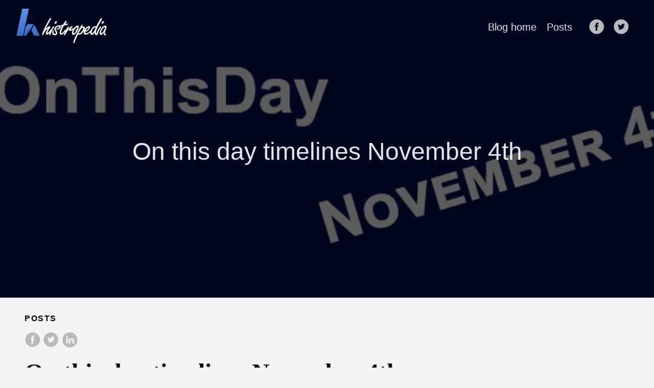

--- FILE ---
content_type: text/html; charset=utf-8
request_url: https://blog.histropedia.com/on-this-day-timelines-november-4th/
body_size: 5336
content:
<!DOCTYPE html>
<html lang="en-uk">
  <head>
    <meta charset="utf-8">
    <meta http-equiv="X-UA-Compatible" content="IE=edge,chrome=1">
    
    <title>On this day timelines November 4th | Histropedia Blog</title>
    <meta name="viewport" content="width=device-width,minimum-scale=1">
    <meta name="generator" content="Hugo 0.118.2">
    
    
      <META NAME="ROBOTS" CONTENT="INDEX, FOLLOW">
    

    
    
      <link href="/dist/css/app.1cb140d8ba31d5b2f1114537dd04802a.css" rel="stylesheet">
    
    
    

    
      <link rel="stylesheet" href="/css/custom.css">
    
      <link rel="stylesheet" href="/css/syntax-highlight.css">
    

    
      <link rel="icon" href="/images/favicon.ico">
    

    
    
    <meta property="og:title" content="On this day timelines November 4th" />
<meta property="og:description" content="This is a selection of interactive timelines relating to events that took place on this day in history. Histropedia is free to use, and that includes embedding timelines on your blog or site. You can find thousands of timelines by searching on histropedia.com/timeline or by browsing the rest of our blog. Click here to learn more about embedding timelines.
If you have any questions or queries please get in touch or leave a comment below." />
<meta property="og:type" content="article" />
<meta property="og:url" content="https://blog.histropedia.com/on-this-day-timelines-november-4th/" /><meta property="article:section" content="posts" />
<meta property="article:published_time" content="2015-11-04T03:11:31+00:00" />
<meta property="article:modified_time" content="2015-11-04T03:11:31+00:00" />
<meta itemprop="name" content="On this day timelines November 4th">
<meta itemprop="description" content="This is a selection of interactive timelines relating to events that took place on this day in history. Histropedia is free to use, and that includes embedding timelines on your blog or site. You can find thousands of timelines by searching on histropedia.com/timeline or by browsing the rest of our blog. Click here to learn more about embedding timelines.
If you have any questions or queries please get in touch or leave a comment below."><meta itemprop="datePublished" content="2015-11-04T03:11:31+00:00" />
<meta itemprop="dateModified" content="2015-11-04T03:11:31+00:00" />
<meta itemprop="wordCount" content="240">
<meta itemprop="keywords" content="history,on-this-day," /><meta name="twitter:card" content="summary"/>
<meta name="twitter:title" content="On this day timelines November 4th"/>
<meta name="twitter:description" content="This is a selection of interactive timelines relating to events that took place on this day in history. Histropedia is free to use, and that includes embedding timelines on your blog or site. You can find thousands of timelines by searching on histropedia.com/timeline or by browsing the rest of our blog. Click here to learn more about embedding timelines.
If you have any questions or queries please get in touch or leave a comment below."/>

<script>(function(w,d,s,l,i){w[l]=w[l]||[];w[l].push({'gtm.start':
    new Date().getTime(),event:'gtm.js'});var f=d.getElementsByTagName(s)[0],
    j=d.createElement(s),dl=l!='dataLayer'?'&l='+l:'';j.async=true;j.src=
    'https://www.googletagmanager.com/gtm.js?id='+i+dl;f.parentNode.insertBefore(j,f);
    })(window,document,'script','dataLayer','GTM-MBH58G');</script>

  </head>

  <body class="ma0 avenir bg-near-white production">
    
<noscript><iframe src="https://www.googletagmanager.com/ns.html?id=GTM-MBH58G"
    height="0" width="0" style="display:none;visibility:hidden"></iframe></noscript>

    
  
  

  
  
  <header class="cover bg-top" style="background-image: url('https://blog.histropedia.com/legacy-uploads/2015/10/November-4.png');">
    <div class="pb3-m pb6-l bg-black-60">
      <nav class="pv3 ph3 ph4-ns" role="navigation">
  <div class="flex-l justify-between items-center center">
    <a href="http://histropedia.com/"  class="f3 fw2 hover-white no-underline white-90 dib" title="Histropedia home page">
      <img src="/images/histropedia-logo.svg" alt="Histropedia home page" class="histropedia-logo">
    </a>
    <div class="flex-l items-center">
      


      
        <ul class="pl0 mr3">
          <li class="list f5 f4-ns fw4 dib pr3">
            <a href="https://blog.histropedia.com/" class="hover-white no-underline white-90" title="Blog home page">
              Blog home
            </a>
          </li>
          
          <li class="list f5 f4-ns fw4 dib pr3">
            <a class="hover-white no-underline white-90" href="/posts/" title="Posts page">
              Posts
            </a>
          </li>
          
        </ul>
      
      



<a href="https://www.facebook.com/Histropedia" target="_blank" class="link-transition facebook link dib z-999 pt3 pt0-l mr1" title="Facebook link" rel="noopener" aria-label="follow on Facebook——Opens in a new window">
  <svg height="32px"  style="enable-background:new 0 0 67 67;" version="1.1" viewBox="0 0 67 67" width="32px" xml:space="preserve" xmlns="http://www.w3.org/2000/svg" xmlns:xlink="http://www.w3.org/1999/xlink"><path d="M28.765,50.32h6.744V33.998h4.499l0.596-5.624h-5.095  l0.007-2.816c0-1.466,0.14-2.253,2.244-2.253h2.812V17.68h-4.5c-5.405,0-7.307,2.729-7.307,7.317v3.377h-3.369v5.625h3.369V50.32z   M33,64C16.432,64,3,50.569,3,34S16.432,4,33,4s30,13.431,30,30S49.568,64,33,64z" style="fill-rule:evenodd;clip-rule:evenodd;"/></svg>

<span class="new-window"><svg  height="8px"  style="enable-background:new 0 0 1000 1000;" version="1.1" viewBox="0 0 1000 1000" width="8px" xml:space="preserve" xmlns="http://www.w3.org/2000/svg" xmlns:xlink="http://www.w3.org/1999/xlink" >
<path d="M598 128h298v298h-86v-152l-418 418-60-60 418-418h-152v-86zM810 810v-298h86v298c0 46-40 86-86 86h-596c-48 0-86-40-86-86v-596c0-46 38-86 86-86h298v86h-298v596h596z" style="fill-rule:evenodd;clip-rule:evenodd;fill:;"/>
</svg>
</span></a>


<a href="https://twitter.com/Histropedia" target="_blank" class="link-transition twitter link dib z-999 pt3 pt0-l mr1" title="Twitter link" rel="noopener" aria-label="follow on Twitter——Opens in a new window">
  <svg height="32px"  style="enable-background:new 0 0 67 67;" version="1.1" viewBox="0 0 67 67" width="32px" xml:space="preserve" xmlns="http://www.w3.org/2000/svg" xmlns:xlink="http://www.w3.org/1999/xlink"><path d="M37.167,22.283c-2.619,0.953-4.274,3.411-4.086,6.101  l0.063,1.038l-1.048-0.127c-3.813-0.487-7.145-2.139-9.974-4.915l-1.383-1.377l-0.356,1.017c-0.754,2.267-0.272,4.661,1.299,6.271  c0.838,0.89,0.649,1.017-0.796,0.487c-0.503-0.169-0.943-0.296-0.985-0.233c-0.146,0.149,0.356,2.076,0.754,2.839  c0.545,1.06,1.655,2.097,2.871,2.712l1.027,0.487l-1.215,0.021c-1.173,0-1.215,0.021-1.089,0.467  c0.419,1.377,2.074,2.839,3.918,3.475l1.299,0.444l-1.131,0.678c-1.676,0.976-3.646,1.526-5.616,1.568  C19.775,43.256,19,43.341,19,43.405c0,0.211,2.557,1.397,4.044,1.864c4.463,1.377,9.765,0.783,13.746-1.568  c2.829-1.673,5.657-5,6.978-8.221c0.713-1.716,1.425-4.851,1.425-6.354c0-0.975,0.063-1.102,1.236-2.267  c0.692-0.678,1.341-1.419,1.467-1.631c0.21-0.403,0.188-0.403-0.88-0.043c-1.781,0.636-2.033,0.551-1.152-0.402  c0.649-0.678,1.425-1.907,1.425-2.267c0-0.063-0.314,0.042-0.671,0.233c-0.377,0.212-1.215,0.53-1.844,0.72l-1.131,0.361l-1.027-0.7  c-0.566-0.381-1.361-0.805-1.781-0.932C39.766,21.902,38.131,21.944,37.167,22.283z M33,64C16.432,64,3,50.569,3,34S16.432,4,33,4  s30,13.431,30,30S49.568,64,33,64z" style="fill-rule:evenodd;clip-rule:evenodd;fill:;"/></svg>

<span class="new-window"><svg  height="8px"  style="enable-background:new 0 0 1000 1000;" version="1.1" viewBox="0 0 1000 1000" width="8px" xml:space="preserve" xmlns="http://www.w3.org/2000/svg" xmlns:xlink="http://www.w3.org/1999/xlink" >
<path d="M598 128h298v298h-86v-152l-418 418-60-60 418-418h-152v-86zM810 810v-298h86v298c0 46-40 86-86 86h-596c-48 0-86-40-86-86v-596c0-46 38-86 86-86h298v86h-298v596h596z" style="fill-rule:evenodd;clip-rule:evenodd;fill:;"/>
</svg>
</span></a>











    </div>
  </div>
</nav>

      <div class="tc-l pv6 ph3 ph4-ns">
        
          <h1 class="f2 f1-l fw2 white-90 mb0 lh-title">On this day timelines November 4th</h1>
          
        
      </div>
    </div>
    

  </header>



    <main class="pb7" role="main">
      
  
  <article class="flex-l flex-wrap justify-between mw8 center ph3">
    <header class="mt4 w-100">
      <aside class="instapaper_ignoref b helvetica tracked">
        POSTS
      </aside>
      





  <div id="sharing" class="mt3">

    
    <a href="https://www.facebook.com/sharer.php?u=https://blog.histropedia.com/on-this-day-timelines-november-4th/" class="facebook no-underline" aria-label="share on Facebook">
      <svg height="32px"  style="enable-background:new 0 0 67 67;" version="1.1" viewBox="0 0 67 67" width="32px" xml:space="preserve" xmlns="http://www.w3.org/2000/svg" xmlns:xlink="http://www.w3.org/1999/xlink"><path d="M28.765,50.32h6.744V33.998h4.499l0.596-5.624h-5.095  l0.007-2.816c0-1.466,0.14-2.253,2.244-2.253h2.812V17.68h-4.5c-5.405,0-7.307,2.729-7.307,7.317v3.377h-3.369v5.625h3.369V50.32z   M33,64C16.432,64,3,50.569,3,34S16.432,4,33,4s30,13.431,30,30S49.568,64,33,64z" style="fill-rule:evenodd;clip-rule:evenodd;"/></svg>

    </a>

    
    
    
    <a href="https://twitter.com/share?url=https://blog.histropedia.com/on-this-day-timelines-november-4th/&amp;text=On%20this%20day%20timelines%20November%204th" class="twitter no-underline" aria-label="share on Twitter">
      <svg height="32px"  style="enable-background:new 0 0 67 67;" version="1.1" viewBox="0 0 67 67" width="32px" xml:space="preserve" xmlns="http://www.w3.org/2000/svg" xmlns:xlink="http://www.w3.org/1999/xlink"><path d="M37.167,22.283c-2.619,0.953-4.274,3.411-4.086,6.101  l0.063,1.038l-1.048-0.127c-3.813-0.487-7.145-2.139-9.974-4.915l-1.383-1.377l-0.356,1.017c-0.754,2.267-0.272,4.661,1.299,6.271  c0.838,0.89,0.649,1.017-0.796,0.487c-0.503-0.169-0.943-0.296-0.985-0.233c-0.146,0.149,0.356,2.076,0.754,2.839  c0.545,1.06,1.655,2.097,2.871,2.712l1.027,0.487l-1.215,0.021c-1.173,0-1.215,0.021-1.089,0.467  c0.419,1.377,2.074,2.839,3.918,3.475l1.299,0.444l-1.131,0.678c-1.676,0.976-3.646,1.526-5.616,1.568  C19.775,43.256,19,43.341,19,43.405c0,0.211,2.557,1.397,4.044,1.864c4.463,1.377,9.765,0.783,13.746-1.568  c2.829-1.673,5.657-5,6.978-8.221c0.713-1.716,1.425-4.851,1.425-6.354c0-0.975,0.063-1.102,1.236-2.267  c0.692-0.678,1.341-1.419,1.467-1.631c0.21-0.403,0.188-0.403-0.88-0.043c-1.781,0.636-2.033,0.551-1.152-0.402  c0.649-0.678,1.425-1.907,1.425-2.267c0-0.063-0.314,0.042-0.671,0.233c-0.377,0.212-1.215,0.53-1.844,0.72l-1.131,0.361l-1.027-0.7  c-0.566-0.381-1.361-0.805-1.781-0.932C39.766,21.902,38.131,21.944,37.167,22.283z M33,64C16.432,64,3,50.569,3,34S16.432,4,33,4  s30,13.431,30,30S49.568,64,33,64z" style="fill-rule:evenodd;clip-rule:evenodd;fill:;"/></svg>

    </a>

    
    <a href="https://www.linkedin.com/shareArticle?mini=true&amp;url=https://blog.histropedia.com/on-this-day-timelines-november-4th/&amp;title=On%20this%20day%20timelines%20November%204th" class="linkedin no-underline" aria-label="share on LinkedIn">
      <svg  height="32px"  style="enable-background:new 0 0 65 65;" version="1.1" viewBox="0 0 65 65" width="32px" xml:space="preserve" xmlns="http://www.w3.org/2000/svg" xmlns:xlink="http://www.w3.org/1999/xlink">
  <path d="M50.837,48.137V36.425c0-6.275-3.35-9.195-7.816-9.195  c-3.604,0-5.219,1.983-6.119,3.374V27.71h-6.79c0.09,1.917,0,20.427,0,20.427h6.79V36.729c0-0.609,0.044-1.219,0.224-1.655  c0.49-1.22,1.607-2.483,3.482-2.483c2.458,0,3.44,1.873,3.44,4.618v10.929H50.837z M22.959,24.922c2.367,0,3.842-1.57,3.842-3.531  c-0.044-2.003-1.475-3.528-3.797-3.528s-3.841,1.524-3.841,3.528c0,1.961,1.474,3.531,3.753,3.531H22.959z M34,64  C17.432,64,4,50.568,4,34C4,17.431,17.432,4,34,4s30,13.431,30,30C64,50.568,50.568,64,34,64z M26.354,48.137V27.71h-6.789v20.427  H26.354z" style="fill-rule:evenodd;clip-rule:evenodd;fill:;"/>
</svg>

    </a>
  </div>







      <h1 class="f1 athelas mt3 mb1">On this day timelines November 4th</h1>
      
      <p class="tracked">
        By <strong>
          
            Sean McBirnie
          
        </strong>
      </p>
      
      <time class="f6 mv4 dib tracked" datetime="2015-11-04T03:11:31Z">November 4, 2015</time>

      
    </header>

    <div class="nested-copy-line-height lh-copy serif f4 nested-links nested-img mid-gray pr4-l w-100">

<h3>This is a selection of interactive timelines relating to events that took place on this day in history.</h3>
Histropedia is free to use, and that includes embedding timelines on your blog or site. You can find thousands of timelines by searching on <a href="http://histropedia.com/timeline" target="_blank">histropedia.com/timeline</a> or by browsing the rest of our <a href="/posts/">blog</a>.

<p><a class="uvListItemHeader" href="http://histropedia.uservoice.com/knowledgebase/articles/408289-embedding-timelines" target="_blank">Click here to learn more about embedding timelines.</a></p>

<p>If you have any questions or queries please <a href="http://www.histropedia.com/contact.html" target="_blank">get in touch</a> or leave a comment below.  </p>

 
<h2>On this day timelines November 4th</h2>
 
<h3>Births</h3>
1944 – Scherrie Payne, American singer (The Supremes)
<ul>
	<li><a href="http://histropedia.com/timeline/pwdytpg9bg0t/The-Supremes-albums" target="_blank">The Supremes albums</a></li>
</ul>
1954 – Chris Difford, English singer-songwriter, guitarist, and producer (Squeeze and Difford &amp; Tilbrook)
<ul>
	<li><a href="http://histropedia.com/timeline/88fztpg9bg0t/Songs-written-by-Chris-Difford" target="_blank">Songs written by Chris Difford</a></li>
	<li><a href="http://histropedia.com/timeline/6mnwtpg9bg0t/Squeeze-(band)-albums" target="_blank">Squeeze (band) albums</a></li>
</ul>
1956 – James Honeyman-Scott, English guitarist and songwriter (The Pretenders) (d. 1982)
<ul>
	<li><a href="http://histropedia.com/timeline/3fcvtpg9bg0t/The-Pretenders-albums" target="_blank">The Pretenders albums</a></li>
</ul>
1956 – Jordan Rudess, American keyboard player and songwriter (Dream Theater, Liquid Tension Experiment, and Dixie Dregs)
<ul>
	<li><a href="http://histropedia.com/timeline/7mtwtpg9bg0t/Dream-Theater-albums" target="_blank">Dream Theater albums</a></li>
	<li><a href="http://histropedia.com/timeline/8zjytpg9bg0t/Dixie-Dregs-albums" target="_blank">Dixie Dregs albums</a></li>
</ul>
1965 – Jeff Scott Soto, American singer-songwriter (Talisman and Soul SirkUS)
<ul>
	<li><a href="http://histropedia.com/timeline/y7n1vpg9bg0t/Talisman-(band)-albums" target="_blank">Talisman (band) albums</a></li>
</ul>
1965 – Wayne Static, American singer-songwriter and guitarist (Static-X) (d. 2014)
<ul>
	<li><a href="http://histropedia.com/timeline/scmvtpg9bg0t/Static-X-albums" target="_blank">Static-X albums</a></li>
</ul>
1969 – Sean Combs, American rapper, producer, and actor (Diddy – Dirty Money)
<ul>
	<li><a href="http://histropedia.com/timeline/gryytpg9bg0t/Songs-written-by-Sean-Combs" target="_blank">Songs written by Sean Combs</a></li>
	<li><a href="http://histropedia.com/timeline/xtkttpg9bg0t/Albums-produced-by-Sean-Combs" target="_blank">Albums produced by Sean Combs</a></li>
	<li><a href="http://histropedia.com/timeline/clhztpg9bg0t/Sean-Combs-albums" target="_blank">Sean Combs albums</a></li>
</ul>
1969 – Matthew McConaughey, American actor and producer
<ul>
	<li><a href="http://histropedia.com/timeline/49gch6cs881/Matthew-McConaughey-filmography" target="_blank">Matthew McConaughey filmography</a></li>
</ul>
1970 – Tony Sly, American singer-songwriter and guitarist (No Use for a Name and Scorpios) (d. 2012)
<ul>
	<li><a href="http://histropedia.com/timeline/vw40vpg9bg0t/No-Use-for-a-Name-albums" target="_blank">No Use for a Name albums</a></li>
</ul>




<ul class="pa0">
  
   <li class="list">
     <a href="/tags/history" class="link f5 grow no-underline br-pill ba ph3 pv2 mb2 dib black sans-serif">history</a>
   </li>
  
   <li class="list">
     <a href="/tags/on-this-day" class="link f5 grow no-underline br-pill ba ph3 pv2 mb2 dib black sans-serif">on-this-day</a>
   </li>
  
</ul>
<div class="mt6 instapaper_ignoref">
        
        
          <div id="disqus_thread"></div>
<script type="application/javascript">
    window.disqus_config = function () {
    
    
    
    };
    (function() {
        if (["localhost", "127.0.0.1"].indexOf(window.location.hostname) != -1) {
            document.getElementById('disqus_thread').innerHTML = 'Disqus comments not available by default when the website is previewed locally.';
            return;
        }
        var d = document, s = d.createElement('script'); s.async = true;
        s.src = '//' + "histropedia-blog" + '.disqus.com/embed.js';
        s.setAttribute('data-timestamp', +new Date());
        (d.head || d.body).appendChild(s);
    })();
</script>
<noscript>Please enable JavaScript to view the <a href="https://disqus.com/?ref_noscript">comments powered by Disqus.</a></noscript>
<a href="https://disqus.com" class="dsq-brlink">comments powered by <span class="logo-disqus">Disqus</span></a>
        
        
      </div>
    </div>

    <aside class="w-100 mt5">




  <div class="bg-light-gray pa3 nested-list-reset nested-copy-line-height nested-links">
    <p class="f5 b mb3">Related</p>
    <ul class="pa0 list">
	   
	     <li  class="mb2">
          <a href="/on-this-day-timelines-november-3rd/">On this day timelines November 3rd</a>
        </li>
	    
	     <li  class="mb2">
          <a href="/on-this-day-timelines-november-2nd/">On this day timelines November 2nd</a>
        </li>
	    
	     <li  class="mb2">
          <a href="/on-this-day-timelines-november-1st/">On this day timelines November 1st</a>
        </li>
	    
	     <li  class="mb2">
          <a href="/on-this-day-timelines-october-31st/">On this day timelines October 31st</a>
        </li>
	    
	     <li  class="mb2">
          <a href="/on-this-day-timelines-october-30th/">On this day timelines October 30th</a>
        </li>
	    
	     <li  class="mb2">
          <a href="/on-this-day-timelines-october-29th/">On this day timelines October 29th</a>
        </li>
	    
	     <li  class="mb2">
          <a href="/on-this-day-timelines-october-28th/">On this day timelines October 28th</a>
        </li>
	    
	     <li  class="mb2">
          <a href="/on-this-day-timelines-october-27th/">On this day timelines October 27th</a>
        </li>
	    
	     <li  class="mb2">
          <a href="/on-this-day-timelines-october-26th/">On this day timelines October 26th</a>
        </li>
	    
	     <li  class="mb2">
          <a href="/on-this-day-timelines-october-25th/">On this day timelines October 25th</a>
        </li>
	    
	     <li  class="mb2">
          <a href="/on-this-day-timelines-october-24th/">On this day timelines October 24th</a>
        </li>
	    
	     <li  class="mb2">
          <a href="/on-this-day-timelines-october-23rd/">On this day timelines October 23rd</a>
        </li>
	    
	     <li  class="mb2">
          <a href="/on-this-day-timelines-october-22nd/">On this day timelines October 22nd</a>
        </li>
	    
	     <li  class="mb2">
          <a href="/on-this-day-timelines-october-21st/">On this day timelines October 21st</a>
        </li>
	    
	     <li  class="mb2">
          <a href="/on-this-day-timelines-october-20th/">On this day timelines October 20th</a>
        </li>
	    
    </ul>
</div>

</aside>
  </article>

    </main>
    <footer class="bg-black bottom-0 w-100 pa3" role="contentinfo">
  <div class="flex justify-between">
  <a class="f4 fw4 hover-white no-underline white-70 dn dib-ns pv2 ph3" href="https://blog.histropedia.com/" >
    &copy;  Histropedia Blog 2025 
  </a>
    <div>



<a href="https://www.facebook.com/Histropedia" target="_blank" class="link-transition facebook link dib z-999 pt3 pt0-l mr1" title="Facebook link" rel="noopener" aria-label="follow on Facebook——Opens in a new window">
  <svg height="32px"  style="enable-background:new 0 0 67 67;" version="1.1" viewBox="0 0 67 67" width="32px" xml:space="preserve" xmlns="http://www.w3.org/2000/svg" xmlns:xlink="http://www.w3.org/1999/xlink"><path d="M28.765,50.32h6.744V33.998h4.499l0.596-5.624h-5.095  l0.007-2.816c0-1.466,0.14-2.253,2.244-2.253h2.812V17.68h-4.5c-5.405,0-7.307,2.729-7.307,7.317v3.377h-3.369v5.625h3.369V50.32z   M33,64C16.432,64,3,50.569,3,34S16.432,4,33,4s30,13.431,30,30S49.568,64,33,64z" style="fill-rule:evenodd;clip-rule:evenodd;"/></svg>

<span class="new-window"><svg  height="8px"  style="enable-background:new 0 0 1000 1000;" version="1.1" viewBox="0 0 1000 1000" width="8px" xml:space="preserve" xmlns="http://www.w3.org/2000/svg" xmlns:xlink="http://www.w3.org/1999/xlink" >
<path d="M598 128h298v298h-86v-152l-418 418-60-60 418-418h-152v-86zM810 810v-298h86v298c0 46-40 86-86 86h-596c-48 0-86-40-86-86v-596c0-46 38-86 86-86h298v86h-298v596h596z" style="fill-rule:evenodd;clip-rule:evenodd;fill:;"/>
</svg>
</span></a>


<a href="https://twitter.com/Histropedia" target="_blank" class="link-transition twitter link dib z-999 pt3 pt0-l mr1" title="Twitter link" rel="noopener" aria-label="follow on Twitter——Opens in a new window">
  <svg height="32px"  style="enable-background:new 0 0 67 67;" version="1.1" viewBox="0 0 67 67" width="32px" xml:space="preserve" xmlns="http://www.w3.org/2000/svg" xmlns:xlink="http://www.w3.org/1999/xlink"><path d="M37.167,22.283c-2.619,0.953-4.274,3.411-4.086,6.101  l0.063,1.038l-1.048-0.127c-3.813-0.487-7.145-2.139-9.974-4.915l-1.383-1.377l-0.356,1.017c-0.754,2.267-0.272,4.661,1.299,6.271  c0.838,0.89,0.649,1.017-0.796,0.487c-0.503-0.169-0.943-0.296-0.985-0.233c-0.146,0.149,0.356,2.076,0.754,2.839  c0.545,1.06,1.655,2.097,2.871,2.712l1.027,0.487l-1.215,0.021c-1.173,0-1.215,0.021-1.089,0.467  c0.419,1.377,2.074,2.839,3.918,3.475l1.299,0.444l-1.131,0.678c-1.676,0.976-3.646,1.526-5.616,1.568  C19.775,43.256,19,43.341,19,43.405c0,0.211,2.557,1.397,4.044,1.864c4.463,1.377,9.765,0.783,13.746-1.568  c2.829-1.673,5.657-5,6.978-8.221c0.713-1.716,1.425-4.851,1.425-6.354c0-0.975,0.063-1.102,1.236-2.267  c0.692-0.678,1.341-1.419,1.467-1.631c0.21-0.403,0.188-0.403-0.88-0.043c-1.781,0.636-2.033,0.551-1.152-0.402  c0.649-0.678,1.425-1.907,1.425-2.267c0-0.063-0.314,0.042-0.671,0.233c-0.377,0.212-1.215,0.53-1.844,0.72l-1.131,0.361l-1.027-0.7  c-0.566-0.381-1.361-0.805-1.781-0.932C39.766,21.902,38.131,21.944,37.167,22.283z M33,64C16.432,64,3,50.569,3,34S16.432,4,33,4  s30,13.431,30,30S49.568,64,33,64z" style="fill-rule:evenodd;clip-rule:evenodd;fill:;"/></svg>

<span class="new-window"><svg  height="8px"  style="enable-background:new 0 0 1000 1000;" version="1.1" viewBox="0 0 1000 1000" width="8px" xml:space="preserve" xmlns="http://www.w3.org/2000/svg" xmlns:xlink="http://www.w3.org/1999/xlink" >
<path d="M598 128h298v298h-86v-152l-418 418-60-60 418-418h-152v-86zM810 810v-298h86v298c0 46-40 86-86 86h-596c-48 0-86-40-86-86v-596c0-46 38-86 86-86h298v86h-298v596h596z" style="fill-rule:evenodd;clip-rule:evenodd;fill:;"/>
</svg>
</span></a>










</div>
  </div>
</footer>

    

  <script src="/dist/js/app.3fc0f988d21662902933.js"></script>

<script src="https://cdn.jsdelivr.net/gh/google/code-prettify@master/loader/run_prettify.js"></script>

  <script defer src="https://static.cloudflareinsights.com/beacon.min.js/vcd15cbe7772f49c399c6a5babf22c1241717689176015" integrity="sha512-ZpsOmlRQV6y907TI0dKBHq9Md29nnaEIPlkf84rnaERnq6zvWvPUqr2ft8M1aS28oN72PdrCzSjY4U6VaAw1EQ==" data-cf-beacon='{"version":"2024.11.0","token":"7a0adab4adf4409282ca117ac4205404","r":1,"server_timing":{"name":{"cfCacheStatus":true,"cfEdge":true,"cfExtPri":true,"cfL4":true,"cfOrigin":true,"cfSpeedBrain":true},"location_startswith":null}}' crossorigin="anonymous"></script>
</body>
</html>


--- FILE ---
content_type: text/css; charset=utf-8
request_url: https://blog.histropedia.com/css/custom.css
body_size: 408
content:
/* Target post content specifically to override Tachyons .serif class */
article .serif p,
article .serif h2,
article .serif h3,
article .serif h4,
article .serif h5,
article .serif h6,
article .serif li,
article .serif {
    font-family: 'Inter', -apple-system, BlinkMacSystemFont, sans-serif !important;
}

/* Fallback for any post content containers */
.nested-copy-line-height p,
.nested-copy-line-height h2,
.nested-copy-line-height h3,
.nested-copy-line-height h4,
.nested-copy-line-height h5,
.nested-copy-line-height h6 {
    font-family: 'Inter', -apple-system, BlinkMacSystemFont, sans-serif !important;
}

article.mw8 {
    max-width: 76rem;
}

header.bg-top {
    position: relative;
    background-position: center;
}

.image-attribution {
    background-color: rgba(255,255,255,0.5);
    padding: 1px 6px 3px 6px;
}

.image-attribution a {
    color:  #001229;
    font-size: 0.8em;
}

hr {
    margin-top: 20px;
    margin-bottom: 20px;
}

.histropedia-logo {
    height: 70px;
}

iframe {
    width: 100%;
}

img.inline-icon {
    display: inline-block;
    width: auto;
    height: 1em;
}

img.size-thumbnail {
    width: 200px;
    height: auto;
}

img.size-medium {
    width: 400px;
    height: auto;
}

.image-attribution {
    position: absolute;
    right:0px;
    bottom: 0px;
}

.image-card-container {
    display: flex;
    flex-flow: wrap;
    justify-content: center;
    align-items: flex-start;
}

.image-card-container img {
    flex: 0 0 250px;
}

.image-card-container div {
    flex: 1 0 54%;
    padding-left: 10px;
}

.image-card-header {
    margin: 0px;
    font-weight: bold;
}

.image-card-container li {
    font-size: 0.9em;
}

.btn {
    display: inline-block;
    cursor: pointer;
    margin: 6px;
    font-weight: 400;
    color: #212529;
    text-align: center;
    vertical-align: middle;
    -webkit-user-select: none;
    -moz-user-select: none;
    -ms-user-select: none;
    user-select: none;
    background-color: transparent;
    border: 1px solid transparent;
    padding: .375rem .75rem;
    font-size: 1rem;
    line-height: 1.5;
    border-radius: .25rem;
}


.btn-primary {
    color: #fff;
    background-color: #007bff;
    border-color: #007bff;
}

.btn-info {
    color: #fff;
    background-color: #17a2b8;
    border-color: #17a2b8;
}

.btn-secondary {
    color: #fff;
    background-color: #6c757d;
    border-color: #6c757d;
}

.btn-success {
    color: #fff;
    background-color: #28a745;
    border-color: #28a745;
}

.btn-warning {
    color: #212529;
    background-color: #ffc107;
    border-color: #ffc107;
}

.btn-danger {
    color: #fff;
    background-color: #dc3545;
    border-color: #dc3545;
}

.btn-dark {
    color: #fff;
    background-color: #343a40;
    border-color: #343a40;
}

.btn-light {
    color: #212529;
    background-color: #f8f9fa;
    border-color: #f8f9fa;
}

.btn-link {
    font-weight: 400;
    color: #007bff;
    text-decoration: none;
}

pre.prettyprint {
    background-color: #f5f5f5;
    font-size: 0.8em;
    padding: 10px;
    overflow-y: hidden;
    overflow-x: auto;
}


--- FILE ---
content_type: text/css; charset=utf-8
request_url: https://blog.histropedia.com/css/syntax-highlight.css
body_size: 705
content:
/* Modern "One Dark" inspired syntax highlighting theme */
/* Overrides the default pre/code styles with proper syntax highlighting */

/* Base code block styling */
pre {
    color: #abb2bf !important;
    border-radius: 8px;
    padding: 0;
    margin: 1.5em 0;
    box-shadow: 0 4px 6px rgba(0, 0, 0, 0.1);
    border: 1px solid #3e4451;
    overflow: auto;
}

pre code {
    background-color: transparent !important;
    padding: 1.25em 1.5em !important;
    font-size: 0.9rem !important;
    line-height: 1.6 !important;
    font-family: 'Fira Code', 'JetBrains Mono', 'Source Code Pro', Consolas, Monaco, 'Andale Mono', monospace;
}

/* Inline code styling */
:not(pre) > code {
    background-color: #e8eaed;
    padding: 0.2em 0.4em;
    border-radius: 5px;
    font-size: 0.9em;
    font-family: 'Fira Code', 'JetBrains Mono', 'Source Code Pro', Consolas, Monaco, monospace;
}

/* Hugo Chroma syntax highlighting classes */

/* Background */
.highlight {
    background-color: rgb(23, 23, 23);
    border-radius: 8px;
    margin: 1.5em 0;
    overflow: hidden;
}

.highlight pre {
    margin: 0;
    border-radius: 0;
    box-shadow: none;
    border: none;
}

/* Line numbers */
.highlight .ln,
.highlight .lnt {
    color: #5c6370;
    padding-right: 1em;
    user-select: none;
}

/* Error */
.highlight .err {
    color: #e06c75;
}

/* Line Highlight */
.highlight .hl {
    background-color: #3e4451;
    display: block;
}

/* Keyword */
.highlight .k,
.highlight .kc,
.highlight .kd,
.highlight .kn,
.highlight .kp,
.highlight .kr,
.highlight .kt,
.highlight .nx {
    color: rgb(204, 153, 205);
}

/* Name */
.highlight .n {
    color: #abb2bf;
}

/* Name.Attribute */
.highlight .na {
    color: #d19a66;
}

/* Name.Builtin */
.highlight .nb {
    color: #e5c07b;
}

/* Name.Builtin.Pseudo */
.highlight .bp {
    color: #e5c07b;
}

/* Name.Class */
.highlight .nc {
    color: #e5c07b;
}

/* Name.Constant */
.highlight .no {
    color: #d19a66;
}

/* Name.Decorator */
.highlight .nd {
    color: #61afef;
}

/* Name.Entity */
.highlight .ni {
    color: #c678dd;
}

/* Name.Exception */
.highlight .ne {
    color: #e5c07b;
}

/* Name.Function */
.highlight .nf {
    color: #61afef;
}

/* Name.Function.Magic */
.highlight .fm {
    color: #61afef;
}

/* Name.Label (object keys in JS) */
.highlight .nl {
    color: #abb2bf;
}

/* Name.Namespace */
.highlight .nn {
    color: #abb2bf;
}

/* Name.Other (variables, identifiers) */
.highlight .nx {
    color: rgb(229, 229, 229);
}

/* Name.Property (object keys) */
.highlight .py {
    color: #abb2bf;
}

/* Name.Tag */
.highlight .nt {
    color: #e06c75;
}

/* Name.Variable */
.highlight .nv {
    color: #abb2bf;
}

/* Name.Variable.Class */
.highlight .vc {
    color: #abb2bf;
}

/* Name.Variable.Global */
.highlight .vg {
    color: #abb2bf;
}

/* Name.Variable.Instance */
.highlight .vi {
    color: #abb2bf;
}

/* Name.Variable.Magic */
.highlight .vm {
    color: #abb2bf;
}

/* Literal */
.highlight .l {
    color: #d19a66;
}

/* Literal.Date */
.highlight .ld {
    color: #98c379;
}

/* Literal.String */
.highlight .s,
.highlight .sa,
.highlight .sb,
.highlight .sc,
.highlight .dl,
.highlight .sd,
.highlight .s2,
.highlight .se,
.highlight .sh,
.highlight .si,
.highlight .sx,
.highlight .sr,
.highlight .s1,
.highlight .ss {
    color: #98c379;
}

/* Literal.Number */
.highlight .m,
.highlight .mb,
.highlight .mf,
.highlight .mh,
.highlight .mi,
.highlight .il,
.highlight .mo,
.highlight .mx {
    color: #d19a66;
}

/* Operator */
.highlight .o,
.highlight .ow {
    color: #56b6c2;
}

/* Punctuation */
.highlight .p {
    color: rgb(204, 204, 204);
}

/* Comment */
.highlight .c,
.highlight .ch,
.highlight .cm,
.highlight .c1,
.highlight .cs {
    color: rgb(153, 153, 153);
    font-style: italic;
}

/* Comment.Preproc */
.highlight .cp,
.highlight .cpf {
    color: #5c6370;
    font-style: italic;
}

/* Generic */
.highlight .g {
    color: #abb2bf;
}

/* Generic.Deleted */
.highlight .gd {
    color: #e06c75;
    background-color: rgba(224, 108, 117, 0.1);
}

/* Generic.Emph */
.highlight .ge {
    font-style: italic;
}

/* Generic.Heading */
.highlight .gh {
    color: #61afef;
    font-weight: bold;
}

/* Generic.Inserted */
.highlight .gi {
    color: #98c379;
    background-color: rgba(152, 195, 121, 0.1);
}

/* Generic.Output */
.highlight .go {
    color: #5c6370;
}

/* Generic.Prompt */
.highlight .gp {
    color: #5c6370;
}

/* Generic.Strong */
.highlight .gs {
    font-weight: bold;
}

/* Generic.Subheading */
.highlight .gu {
    color: #56b6c2;
    font-weight: bold;
}

/* Text.Whitespace */
.highlight .w {
    color: #abb2bf;
}


--- FILE ---
content_type: image/svg+xml
request_url: https://blog.histropedia.com/images/histropedia-logo.svg
body_size: 4613
content:
<svg xmlns="http://www.w3.org/2000/svg" xmlns:xlink="http://www.w3.org/1999/xlink" width="2000" height="780" viewBox="0 0 2000 780">
  <defs>
    <style>
      .cls-1 {
        fill: #fff;
        filter: url(#filter);
      }

      .cls-1, .cls-3, .cls-4, .cls-5 {
        fill-rule: evenodd;
      }

      .cls-2 {
        filter: url(#filter-2);
      }

      .cls-3 {
        filter: url(#filter-3);
      }

      .cls-4 {
        filter: url(#filter-4);
      }

      .cls-5 {
        filter: url(#filter-5);
      }
    </style>
    <filter id="filter" x="562" y="213.25" width="1427" height="563.75" filterUnits="userSpaceOnUse">
      <feOffset result="offset" dx="4" dy="6.928" in="SourceAlpha"/>
      <feGaussianBlur result="blur" stdDeviation="2.828"/>
      <feFlood result="flood" flood-opacity="0.85"/>
      <feComposite result="composite" operator="in" in2="blur"/>
      <feBlend result="blend" in="SourceGraphic"/>
    </filter>
    <filter id="filter-2" filterUnits="userSpaceOnUse">
      <feOffset result="offset" dx="4" dy="6.928" in="SourceAlpha"/>
      <feGaussianBlur result="blur" stdDeviation="2.828"/>
      <feFlood result="flood" flood-opacity="0.85"/>
      <feComposite result="composite" operator="in" in2="blur"/>
      <feBlend result="blend" in="SourceGraphic"/>
    </filter>
    <filter id="filter-3" x="326.906" y="369.281" width="185.375" height="233.75" filterUnits="userSpaceOnUse">
      <feImage preserveAspectRatio="none" x="326.906" y="369.281" width="185.375" height="233.75" result="image" xlink:href="[data-uri]"/>
      <feComposite result="composite" operator="in" in2="SourceGraphic"/>
      <feBlend result="blend" in2="SourceGraphic"/>
    </filter>
    <filter id="filter-4" x="162.875" y="347.594" width="218.375" height="255.437" filterUnits="userSpaceOnUse">
      <feImage preserveAspectRatio="none" x="162.875" y="347.594" width="218.375" height="255.437" result="image" xlink:href="[data-uri]"/>
      <feComposite result="composite" operator="in" in2="SourceGraphic"/>
      <feBlend result="blend" in2="SourceGraphic"/>
    </filter>
    <filter id="filter-5" x="2.219" y="6.813" width="273.469" height="596.218" filterUnits="userSpaceOnUse">
      <feImage preserveAspectRatio="none" x="2.21875" y="6.8125" width="273.469" height="596.218" result="image" xlink:href="[data-uri]"/>
      <feComposite result="composite" operator="in" in2="SourceGraphic"/>
      <feBlend result="blend" in2="SourceGraphic"/>
    </filter>
  </defs>
  <path id="Histropedia_text_shape" data-name="Histropedia text shape" class="cls-1" d="M1971.08,423.712q4.575,6.414,4.58,11.3,0,6.414-8.56,21.075-8.85,14.969-17.71,39.708-9.465,26.273-9.47,42.15,0,12.829,7.64,21.076,2.13,2.141,12.52,7.025,7.635,3.666,7.64,12.829a11.9,11.9,0,0,1-4.28,9.468,15.8,15.8,0,0,1-10.69,3.971q-16.485,0-28.4-14.661-9.78-11.913-9.78-29.933,0-6.107,1.23-20.16a230.322,230.322,0,0,1-19.86,29.934q-19.23,23.825-38.17,23.824-16.5,0-25.66-15.577-5.79-10.08-5.8-23.825,0-33.9,21.38-74.833,23.82-45.508,57.42-69.946,21.99-15.879,42.45-15.883,12.825,0,21.38,7.941,7.32,7.031,7.33,15.883Q1976.27,411.8,1971.08,423.712Zm-25.05-6.567a15,15,0,0,0-9.16-3.207q-23.22,0-50.39,40.624-29.94,44.9-29.93,76.055,0,7.638,2.9,11.607t8.7,3.97q14.655,0,34.21-31.155,11-17.1,27.18-50.4,10.68-21.683,15.58-28.711c1.62-2.444,4.58-5.393,8.85-8.858Q1950.31,420.358,1946.03,417.145Zm-63.85-78.04a11.88,11.88,0,0,1-9.47-4.276,13.885,13.885,0,0,1-3.67-9.774q0-14.661,16.19-31.155,11.91-12.213,21.38-12.218,13.74,0,13.74,14.05,0,12.829-13.44,28.406Q1894.085,339.108,1882.18,339.105Zm-95.01,59.561q-42.765,85.834-42.76,128.591,0,17.411,6.72,27.49a22.408,22.408,0,0,0,4.05,4.116q4.755-15.735,16.13-45.962,15.285-40.926,49.48-90.41,10.995-16.187,16.49-21.687,5.505-5.8,11.3-5.8a10.719,10.719,0,0,1,8.55,3.971,11.4,11.4,0,0,1,2.45,6.719q0,5.5-8.86,18.327-31.77,49.181-45.2,80.942a681.293,681.293,0,0,0-25.35,67.2q-4.89,15.277-15.27,15.272a11.515,11.515,0,0,1-8.35-3.285,13.079,13.079,0,0,1-7.86,2.674q-7.035,0-15.58-8.552-12.21-12.213-14.66-28.1-0.915-6.714-2.14-25.046-32.07,57.729-61.08,57.728-16.785,0-26.88-18.937a59.222,59.222,0,0,1-6.71-28.406q0-6.414.64-12.838c-1.48,1.5-3.02,3.018-4.64,4.591a220.683,220.683,0,0,1-48.86,36.348q-25.965,14.052-48.26,14.05-22.9,0-36.04-15.883-8.85-11-8.86-29.933,0-51.615,48.57-101.1,39.39-40.317,68.71-40.318a23.151,23.151,0,0,1,14.36,4.887,20.573,20.573,0,0,1,7.94,16.8q0,16.192-14.97,39.707-30.855,48.873-92.84,67.5v5.5a19.9,19.9,0,0,0,3.36,11.607q7.62,11.3,25.04,11.3,38.175,0,88.26-58.645a41.943,41.943,0,0,1,8.88-8.01,204.629,204.629,0,0,1,23.52-41.472q34.515-47.649,74.22-47.649,10.995,0,22.6,7.636,30.54-63.834,57.72-111.18,26.265-45.817,35.73-57.729,10.38-13.13,19.55-13.134a12.3,12.3,0,0,1,8.86,3.971,12.431,12.431,0,0,1,3.66,8.552q0,7.03-10.38,23.519Q1824.115,325.055,1787.17,398.666ZM1547.7,479q21.375-16.494,33.9-37.264,4.59-7.33,4.58-13.134,0-6.106-5.8-6.108-7.95,0-22.6,11.912-26.265,21.075-43.67,61.088Q1535.485,488.16,1547.7,479Zm180.83-59.866q-25.65,0-48.56,31.46-30.24,40.933-30.24,79.11a20.032,20.032,0,0,0,1.84,8.552q3.66,7.638,10.99,7.636,10.7,0,25.96-20.77,20.46-27.491,37.87-65.059,6.1-12.829,11.91-25.657l2.75-5.8,1.83-3.97Q1734.645,419.13,1728.53,419.131ZM1430.4,555.663q-27.8,22.908-52.23,22.908-13.44,0-26.57-10.385a1871.555,1871.555,0,0,0-74.82,172.575q-7.02,21.075-16.49,21.075-4.59,0-9.17-6.109a14.973,14.973,0,0,1-3.36-9.468q0-16.494,40.32-107.21,62.3-139.89,118.19-232.441,11.61-19.543,15.58-26.879,10.68-19.852,20.77-19.854,10.38,0,10.38,12.523,0,7.03-7.33,18.937-8.865,15.277-14.05,24.436,12.525-7.94,18.63-11,12.525-6.106,24.43-6.109,13.44,0,20.16,7.789t6.72,23.366q0,21.384-14.96,51.314Q1463.38,528.484,1430.4,555.663Zm36.19-126.453q-2.6-2.748-8.09-2.749-14.37,0-35.13,19.854-19.845,19.243-38.17,54.063-16.8,32.072-22.3,42.151a22.274,22.274,0,0,0,16.8,7.025q28.41,0,62.92-50.4a187.781,187.781,0,0,0,20.46-38.18q6.105-15.577,6.11-23.519Q1469.19,431.959,1466.59,429.21ZM1249.88,581.931q-17.715,0-25.96-16.494-4.275-8.247-4.28-19.853,0-35.782,22.54-77.2c-2.06,1.645-4.28,3.347-6.68,5.12q-26.88,20.16-51.01,20.159a33.1,33.1,0,0,1-18.01-5.192q-7.035-4.274-7.03-15.272,0-7.632,6.41-17.41-24.12,17.109-56.8,58.644-18.945,25.658-37.57,63.227-7.02,14.052-17.41,14.05-11.3,0-11.3-10.69,0-10.38,17.72-55.591,26.265-67.192,54.97-104.155,17.715-22.908,29.63-22.908a12.248,12.248,0,0,1,7.33,2.443,9.3,9.3,0,0,1,3.97,7.636q0,4.583-6.11,12.829-1.23,1.532-16.19,20.464a160.644,160.644,0,0,0-21.07,35.737,596.251,596.251,0,0,1,69.02-62.616,286.117,286.117,0,0,1,29.93-20.464q7.935-4.582,10.08-4.582,4.575,0,9.16,6.72,2.745,3.666,2.75,6.72,0,5.5-11.6,14.966-31.155,24.741-31.16,37.264,0,7.031,7.94,7.025,13.14,0,45.21-21.686,5.49-3.664,9.16-3.665a7.052,7.052,0,0,1,4.88,2.443,11.813,11.813,0,0,1,1.06,1.222q20.49-28.418,46-46.122,19.845-13.745,36.04-13.745,25.035,0,25.04,30.545,0,40.626-37.56,102.933Q1288.045,581.936,1249.88,581.931Zm87.96-163.106a8.107,8.107,0,0,0-7.64-4.581q-9.78,0-28.71,18.937-24.435,24.44-37.26,50.4-14.97,29.629-14.96,49.176a15.7,15.7,0,0,0,2.74,9.163q3.975,5.5,10.08,5.5,14.67,0,31.46-21.992a94.2,94.2,0,0,0,11.91-18.937q4.59-9.773,4.28-10.08-7.635-6.106-7.64-9.468,0-2.442,9.78-13.44,27.48-30.847,27.48-49.787A9.23,9.23,0,0,0,1337.84,418.825Zm-227.89-56.2q-5.19-.3-46.12,11.607-11.3,3.365-22.29,7.025a496.876,496.876,0,0,0-36.65,69.03q-24.132,54.371-24.129,81.247,0,7.638,3.206,11.607t9.621,3.971q15.273,0,36.952-28.712a367.3,367.3,0,0,0,24.44-35.431q5.79-10.08,12.52-10.08a9.167,9.167,0,0,1,6.72,2.749,8.374,8.374,0,0,1,2.44,5.5q0,11.3-29.63,50.4-35.43,47.04-64.742,47.038-15.576,0-25.96-14.356-6.414-9.162-6.414-25.962,0-36.954,21.379-86.135,5.19-12.213,28.707-58.95-8.244,2.141-12.52,2.138a20.852,20.852,0,0,1-11.3-3.054q-6.72-4.273-6.719-10.691,0-7.63,8.857-12.217,2.442-1.218,22.6-3.971,7.32-1.216,21.38-5.8,10.68-19.243,34.81-52.231,13.44-18.327,18.63-23.824,7.335-7.632,12.83-7.636,3.96,0,7.94,4.276c2.44,2.648,3.67,5.3,3.67,7.941q0,7.947-17.11,31.461a285.3,285.3,0,0,0-16.79,24.74q33.9-9.162,48.56-9.163,16.785,0,16.79,14.051,0,7.029-5.8,10.385Q1122.77,361.4,1109.95,362.624ZM960.274,437.152q-12.828,15.885-38.482,25.657-14.052,5.2-23.517,5.192-12.826,0-12.827-11.3,0-7.632,7.33-11.607,1.832-.916,20.768-5.192a46.225,46.225,0,0,0,20.768-10.691q8.246-7.023,8.246-15.272,0-6.414-3.665-9.469t-11-3.054q-17.716,0-39.093,14.356-24.738,16.192-24.738,38.485,0,15.887,16.187,39.708,18.017,25.965,18.019,43.983,0,26.882-23.822,42.151a60.007,60.007,0,0,1-33.29,9.469q-29.319,0-44.59-21.075-10.687-14.962-10.689-35.432,0-23.824,12.216-40.012,7.946-10.689,16.492-10.691,7.63,0,7.636,6.109,0,2.448-2.749,7.331-7.029,13.135-7.025,30.849A33.979,33.979,0,0,0,823.144,552q9.463,9.163,21.684,9.163,11.912,0,18.63-7.941,5.5-6.716,5.5-17.105,0-12.83-14.66-33.293-20.157-28.1-20.157-51.009,0-30.54,33.29-54.063,32.369-22.6,68.412-22.6,18.933,0,28.4,6.72t9.468,20.464Q973.712,420.358,960.274,437.152ZM851.828,339.105a11.882,11.882,0,0,1-9.468-4.276,13.867,13.867,0,0,1-3.664-9.774q0-14.661,16.186-31.155,11.912-12.213,21.379-12.218,13.743,0,13.744,14.05,0,12.829-13.438,28.406Q863.739,339.108,851.828,339.105ZM775.17,504.96a680.532,680.532,0,0,0-25.349,67.2q-4.883,15.277-15.271,15.272a11.606,11.606,0,0,1-9.773-4.887,13.006,13.006,0,0,1-3.359-8.552q0-7.717,13.864-45.762-17,22.425-35.268,35.377-15.576,10.695-28.1,10.69-13.134,0-18.935-11.3a33.161,33.161,0,0,1-3.665-15.578q0-27.182,19.241-62,4.581-8.247,27.487-47.038-62.3,31.462-105.367,135.921-3.972,11.913-12.216,11.912a12.3,12.3,0,0,1-9.468-3.97,15.406,15.406,0,0,1-3.665-10.385q0-10.08,19.546-57.118,36.342-87.351,67.8-147.834,31.452-61.086,69.939-126.758,9.162-15.879,14.354-21.381t11-5.5q5.5,0,9.468,5.8a16.424,16.424,0,0,1,3.054,9.775q0,8.555-9.773,22.908-32.985,51.013-65.664,112.1-35.124,65.367-43.063,89.189a312.41,312.41,0,0,1,45.2-39.4q29.011-20.16,41.536-20.159,5.19,0,10.079,4.276,5.5,4.889,5.5,11.3,0,8.247-13.133,25.657-25.353,33.6-38.482,61.089-11.61,23.824-11.605,32.376,0,8.247,7.94,8.247,16.493,0,55.585-58.645,7.939-11.911,14.355-11.912a6.927,6.927,0,0,1,3.713.914q11.833-21.217,27.769-44.286Q801.435,406.3,806.933,400.8q5.5-5.8,11.3-5.8a10.724,10.724,0,0,1,8.551,3.971,11.4,11.4,0,0,1,2.444,6.719q0,5.5-8.857,18.327Q788.6,473.2,775.17,504.96Z"/>
  <g id="Vector_Version" data-name="Vector Version" class="cls-2">
    <path class="cls-3" d="M326.915,472.272l70.507-102.994L512.269,603.017l-121.115-.023"/>
    <path class="cls-4" d="M162.885,603.033l40.663-188.544,44.872-66.881,132.824-.009L206.624,602.982"/>
    <path class="cls-5" d="M2.22,603.026L132.328,6.834l143.345-.015L145.47,602.951"/>
  </g>
</svg>
